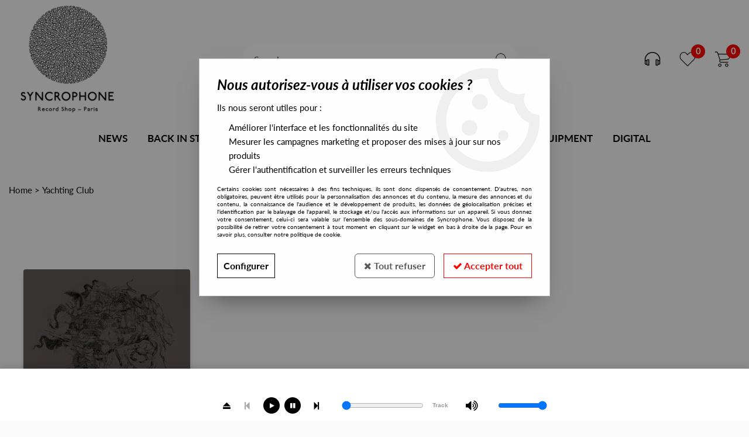

--- FILE ---
content_type: text/html; charset=iso-8859-1
request_url: https://www.syncrophone.fr/yachting-club-m60517.html
body_size: 14837
content:
<!doctype html><html itemscope="" itemtype="http://schema.org/WebPage" lang="en"><head>
	<title>Yachting Club</title><meta http-equiv="Content-Type" content="text/html; charset=iso-8859-1" /><meta name="description" lang="en" content="Yachting Club - Syncrophone" /><meta name="keywords" xml:lang="en" content="" />
<meta http-equiv="content-language" content="en" /><meta name="language" content="en" /><meta name="_globalsign-domain-verification" content="9iPaE3d4_APUn7H3IyyaDoSoKECa_LZDZA66fPiJOu" /><meta http-equiv="X-UA-Compatible" content="IE=edge" />	   <link rel="apple-touch-icon" sizes="57x57" href="/favicons/favicon.57x57.png?1572536230" >
	   <link rel="apple-touch-icon" sizes="60x60" href="/favicons/favicon.60x60.png?1572536230" >
	   <link rel="apple-touch-icon" sizes="72x72" href="/favicons/favicon.72x72.png?1572536230" >
	   <link rel="apple-touch-icon" sizes="76x76" href="/favicons/favicon.76x76.png?1572536230" >
	   <link rel="apple-touch-icon" sizes="114x114" href="/favicons/favicon.114x114.png?1572536230" >
	   <link rel="apple-touch-icon" sizes="120x120" href="/favicons/favicon.120x120.png?1572536230" >
	   <link rel="apple-touch-icon" sizes="144x144" href="/favicons/favicon.144x144.png?1572536230" >
	   <link rel="apple-touch-icon" sizes="152x152" href="/favicons/favicon.152x152.png?1572536230" >
	   <link rel="apple-touch-icon" sizes="180x180" href="/favicons/favicon.180x180.png?1572536230" >
	   <link rel="icon" sizes="16x16" href="/favicons/favicon.16x16.png?1572536230" >
	   <link rel="icon" sizes="24x24" href="/favicons/favicon.24x24.png?1572536230" >
	   <link rel="icon" sizes="32x32" href="/favicons/favicon.32x32.png?1572536230" >
	   <link rel="icon" sizes="96x96" href="/favicons/favicon.96x96.png?1572536230" >
	   <link rel="icon" sizes="192x192" href="/favicons/favicon.192x192.png?1572536230" >
	   <link rel="manifest" href="/favicons/manifest.json">
	   <meta name="msapplication-TileImage" content="/favicons/favicon.png?1572536230" />
	   <meta name="msapplication-config" content="/favicons/browserconfig.xml"/>
		<base href="https://www.syncrophone.fr/dhtml/" /><meta name="google-site-verification" content="QxGt3mRbB-cQ7Ruxd-uqoYM8WTh1Wm3S-n9M-sE-HC4" />	   <meta content="width=device-width, initial-scale=1, minimum-scale=1, maximum-scale=1, user-scalable=no" name="viewport">
			<meta name="format-detection" content="telephone=no">
	<link rel="canonical" href="https://www.syncrophone.fr/yachting-club-m60517.html" /><meta property="og:title" content="Yachting Club" /><meta property="og:description" content="Yachting Club - Syncrophone" /><meta property="og:type" content="website" /><meta property="og:url" content="https://www.syncrophone.fr/yachting-club-m60517.html" /><meta property="og:site_name" content="Syncrophone" /><script type="text/javascript">
var param=new Object;

		function trad(name)
		{
			if(typeof(window.tTrad)=="undefined") {
				window.tTrad = new Array();
			}
			
			if(typeof(window.tTrad[name])!="undefined")
			{
				return window.tTrad[name];
			}
			else
			{
				  $.ajax({
				    url: "/ajax/get_traduction.php",
				    data: { 'name': name,
				    'fromweb':'web'},
				    async: false,
				    success: function(data) {
						window.tTrad[name] = data;
				    }
				  });

				return window.tTrad[name];
			}
		}
	   function tradn(name, n)
		{
			var sText = "";
			$.ajax({
				url: "/ajax/get_traduction.php",
				data: { 'name': name,
				'fromweb':'web', 'n': n},
				async: false,
				success: function(data) {
					sText = data;
				}
			});

			return sText;
		}var tTrad=[]
tTrad["16_client_actionco_lecture"]="Lecture";
tTrad["general_mmin_1"]="Jan";
tTrad["general_mmin_10"]="Oct";
tTrad["general_mmin_11"]="Nov";
tTrad["general_mmin_12"]="Dec";
tTrad["general_mmin_2"]="Fev";
tTrad["general_mmin_3"]="Mar";
tTrad["general_mmin_4"]="Avr";
tTrad["general_mmin_5"]="Mai";
tTrad["general_mmin_6"]="Juin";
tTrad["general_mmin_7"]="Juil";
tTrad["general_mmin_8"]="Aou";
tTrad["general_mmin_9"]="Sep";
tTrad["dimanche"]="Sunday";
tTrad["lundi"]="Monday";
tTrad["mardi"]="Tuesday";
tTrad["mercredi"]="Wednesday";
tTrad["jeudi"]="Thursday";
tTrad["vendredi"]="Friday";
tTrad["samedi"]="Saturday";
tTrad["filtre_effacer"]="Delete";
tTrad["selectionner_une_taille"]="";
tTrad["cet_article_nest_pas_commandable"]="This article is <strong> currently not in stock </ strong>, thank you for your understanding";
tTrad["email_incorrect"]="Incorrect email";
tTrad["chargement_en_cours"]="Loading";
tTrad["reculer"]="Back";
tTrad["pause"]="Pause";
tTrad["stop"]="Stop";
tTrad["avancer"]="Advance";
tTrad["confirmation_du_numero_de_telephone"]="Confirmation of telephone number";
tTrad["le_siret_est_incorrect"]="SIRET is incorrect";
tTrad["le_siren_est_incorrect"]="SIREN is incorrect";
tTrad["dimanche_min"]="Su";
tTrad["jeudi_min"]="Th";
tTrad["lundi_min"]="Mo";
tTrad["mardi_min"]="Tu";
tTrad["mercredi_min"]="We";
tTrad["samedi_min"]="Sa";
tTrad["vendredi_min"]="Fr";
tTrad["pattern_general"]="Main";
tTrad["pattern_societe"]="Company";
tTrad["n_articles_sur"]="";
tTrad["retrait_en_magasin"]="Retrait magasin";
tTrad["e_reservation"]="E-réservation";

var url_theme="../themes/html/";
var param=new Object;
</script>
<link href="/themes/html_responsive/fonts/bebasneue_bold-webfont.ttf" as="font" type="font/ttf" crossorigin><link href="/themes/html_responsive/fonts/bebasneue_bold-webfont.svg" as="font" type="font/svg" crossorigin><link href="/themes/html_responsive/fonts/bebasneue_bold-webfont.eot" as="font" type="font/eot" crossorigin><link href="/themes/html_responsive/fonts/bebasneue_bold-webfont.woff2" as="font" type="font/woff2" crossorigin><link href="/themes/html_responsive/fonts/bebasneue_bold-webfont.woff" as="font" type="font/woff" crossorigin><link href="/themes/html_responsive/fonts/bebasneue_regular-webfont.ttf" as="font" type="font/ttf" crossorigin><link href="/themes/html_responsive/fonts/bebasneue_regular-webfont.eot" as="font" type="font/eot" crossorigin><link href="/themes/html_responsive/fonts/bebasneue_regular-webfont.svg" as="font" type="font/svg" crossorigin><link href="/themes/html_responsive/fonts/bebasneue_regular-webfont.woff2" as="font" type="font/woff2" crossorigin><link href="/themes/html_responsive/fonts/bebasneue_regular-webfont.woff" as="font" type="font/woff" crossorigin><link href="/themes/html_responsive/fonts/Lato-Bold.woff2" as="font" type="font/woff2" crossorigin><link href="/themes/html_responsive/fonts/Lato-Bold.eot" as="font" type="font/eot" crossorigin><link href="/themes/html_responsive/fonts/Lato-Bold.woff" as="font" type="font/woff" crossorigin><link href="/themes/html_responsive/fonts/Lato-Bold.ttf" as="font" type="font/ttf" crossorigin><link href="/themes/html_responsive/fonts/Lato-BoldItalic.woff2" as="font" type="font/woff2" crossorigin><link href="/themes/html_responsive/fonts/Lato-BoldItalic.woff" as="font" type="font/woff" crossorigin><link href="/themes/html_responsive/fonts/Lato-BoldItalic.eot" as="font" type="font/eot" crossorigin><link href="/themes/html_responsive/fonts/Lato-BoldItalic.ttf" as="font" type="font/ttf" crossorigin><link href="/themes/html_responsive/fonts/Lato-Italic.woff2" as="font" type="font/woff2" crossorigin><link href="/themes/html_responsive/fonts/Lato-Italic.eot" as="font" type="font/eot" crossorigin><link href="/themes/html_responsive/fonts/Lato-Italic.woff" as="font" type="font/woff" crossorigin><link href="/themes/html_responsive/fonts/Lato-Italic.ttf" as="font" type="font/ttf" crossorigin><link href="/themes/html_responsive/fonts/Lato-Regular.woff2" as="font" type="font/woff2" crossorigin><link href="/themes/html_responsive/fonts/Lato-Regular.woff" as="font" type="font/woff" crossorigin><link href="/themes/html_responsive/fonts/Lato-Regular.eot" as="font" type="font/eot" crossorigin><link href="/themes/html_responsive/fonts/Lato-Regular.ttf" as="font" type="font/ttf" crossorigin><link href="/themes/html_responsive/fonts/muli-bold-webfont.ttf" as="font" type="font/ttf" crossorigin><link href="/themes/html_responsive/fonts/muli-bold-webfont.svg" as="font" type="font/svg" crossorigin><link href="/themes/html_responsive/fonts/muli-bold-webfont.eot" as="font" type="font/eot" crossorigin><link href="/themes/html_responsive/fonts/muli-bold-webfont.woff2" as="font" type="font/woff2" crossorigin><link href="/themes/html_responsive/fonts/muli-bold-webfont.woff" as="font" type="font/woff" crossorigin><link href="/themes/html_responsive/fonts/muli-webfont.ttf" as="font" type="font/ttf" crossorigin><link href="/themes/html_responsive/fonts/muli-webfont.svg" as="font" type="font/svg" crossorigin><link href="/themes/html_responsive/fonts/muli-webfont.woff2" as="font" type="font/woff2" crossorigin><link href="/themes/html_responsive/fonts/muli-webfont.eot" as="font" type="font/eot" crossorigin><link href="/themes/html_responsive/fonts/muli-webfont.woff" as="font" type="font/woff" crossorigin><link href="/themes/html_responsive/fonts/OpenSans-Bold-webfont.ttf" as="font" type="font/ttf" crossorigin><link href="/themes/html_responsive/fonts/OpenSans-Bold-webfont.svg" as="font" type="font/svg" crossorigin><link href="/themes/html_responsive/fonts/OpenSans-Bold-webfont.eot" as="font" type="font/eot" crossorigin><link href="/themes/html_responsive/fonts/OpenSans-Bold-webfont.woff" as="font" type="font/woff" crossorigin><link href="/themes/html_responsive/fonts/OpenSans-CondBold-webfont.eot" as="font" type="font/eot" crossorigin><link href="/themes/html_responsive/fonts/OpenSans-CondBold-webfont.woff" as="font" type="font/woff" crossorigin><link href="/themes/html_responsive/fonts/OpenSans-CondBold-webfont.svg" as="font" type="font/svg" crossorigin><link href="/themes/html_responsive/fonts/OpenSans-CondBold-webfont.ttf" as="font" type="font/ttf" crossorigin><link href="/themes/html_responsive/fonts/OpenSans-CondLight-webfont.eot" as="font" type="font/eot" crossorigin><link href="/themes/html_responsive/fonts/OpenSans-CondLight-webfont.ttf" as="font" type="font/ttf" crossorigin><link href="/themes/html_responsive/fonts/OpenSans-CondLight-webfont.woff" as="font" type="font/woff" crossorigin><link href="/themes/html_responsive/fonts/OpenSans-CondLight-webfont.svg" as="font" type="font/svg" crossorigin><link href="/themes/html_responsive/fonts/OpenSans-Regular-webfont.ttf" as="font" type="font/ttf" crossorigin><link href="/themes/html_responsive/fonts/OpenSans-Regular-webfont.svg" as="font" type="font/svg" crossorigin><link href="/themes/html_responsive/fonts/OpenSans-Regular-webfont.eot" as="font" type="font/eot" crossorigin><link href="/themes/html_responsive/fonts/OpenSans-Regular-webfont.woff" as="font" type="font/woff" crossorigin><link href="/themes/html_responsive/fonts/Roboto-Bold-webfont.eot" as="font" type="font/eot" crossorigin><link href="/themes/html_responsive/fonts/Roboto-Bold-webfont.woff" as="font" type="font/woff" crossorigin><link href="/themes/html_responsive/fonts/Roboto-Bold-webfont.svg" as="font" type="font/svg" crossorigin><link href="/themes/html_responsive/fonts/Roboto-Bold-webfont.ttf" as="font" type="font/ttf" crossorigin><link href="/themes/html_responsive/fonts/Roboto-Regular-webfont.ttf" as="font" type="font/ttf" crossorigin><link href="/themes/html_responsive/fonts/Roboto-Regular-webfont.svg" as="font" type="font/svg" crossorigin><link href="/themes/html_responsive/fonts/Roboto-Regular-webfont.woff" as="font" type="font/woff" crossorigin><link href="/themes/html_responsive/fonts/Roboto-Regular-webfont.eot" as="font" type="font/eot" crossorigin><link href="/themes/html_responsive/fonts/sourcesanspro-bold-webfont.eot" as="font" type="font/eot" crossorigin><link href="/themes/html_responsive/fonts/sourcesanspro-bold-webfont.woff" as="font" type="font/woff" crossorigin><link href="/themes/html_responsive/fonts/sourcesanspro-bold-webfont.ttf" as="font" type="font/ttf" crossorigin><link href="/themes/html_responsive/fonts/sourcesanspro-bold-webfont.svg" as="font" type="font/svg" crossorigin><link href="/themes/html_responsive/fonts/sourcesanspro-bold-webfont.woff2" as="font" type="font/woff2" crossorigin><link  href="https://www.syncrophone.fr/themes/html/css/web.all.css?t=1766997033&p=admin_o8&r=1" rel="stylesheet" type="text/css" />
<link  href="https://www.syncrophone.fr/themes/html_responsive/modeles/57/css/custom.all.css?t=1769504997&p=admin_o8&r=1" rel="stylesheet" type="text/css" />
<link  href="https://www.syncrophone.fr/themes/html/css/spe.all.css?t=1568012240&p=admin_o8&r=1" rel="stylesheet" type="text/css" />
<link  href="https://www.syncrophone.fr/themes/html/css/lib.all.css?t=1557825622&p=admin_o8&r=1" rel="stylesheet" type="text/css" />
<script src="../javascript/jquery-1.8.3.min+lazyload.js?t=1579795333" type="text/javascript"></script>			<style class="editor-css">
				.row:not(.expanded), .row:not(.expanded) .row:not(.expanded)
				{
					max-width:1300px !important;
				}
			</style>
			<script type="text/javascript">
		function del(){
			var texte = "Are you sure you want to cancel?";
			return confirm(texte);
		}
    </script>
    	    <script type="text/javascript">
		// Redefine console.log()
		// {{{ COR : [TK15955]
		window.console.log = function (text) {};
		window.console.info = function (text) {};
		window.console.warn = function (text) {};
		window.console.error = function (text) {};
		window.dump=function(obj){};
		window.msg=function(obj){};
		// COR }}}
    </script>
    

	<script>
		/**
		* Envoi les informations dans le dataLayer avec le bon format (structure de données).
		*/
		function gtag()
		{
			// {{{ COR : [TK15976]
			window.dataLayer = window.dataLayer || [];
			if (window.dataLayer.length > 0)
			{
			window.dataLayer.push(arguments);
			}
			// COR }}}
		}

		/**
		* Mettre à jour le dataLayer avec les informations de consentement de l'utilisateur.
		*
		* @param object oConsent : Les consentements / cookies acceptés ou refusés.
		* @param string sMode : Mode initialisation (default) ou mise à jour (update).
		*/
		function sendGtmConsent(oConsent = {}, sMode = 'default')
		{
			gtag('consent', sMode, {
				// Cookies publicitaires
				'ad_storage'				: oConsent.ad_storage,
				// {{{ COR : [TK15999]
				// Cookies publicitaires (Google)
				'ad_user_data'				: oConsent.ad_user_data,
				// Cookies publicitaires (Personnalisées)
				'ad_personalization'		: oConsent.ad_personalization,
				// COR }}}
				// Cookies statistiques
				'analytics_storage'			: oConsent.analytics_storage,
				// Cookies techniques
				'functionality_storage'		: oConsent.functionality_storage,
				// Cookies de personnalisation
				'personalization_storage'	: oConsent.personalization_storage,
				// Cookies de sécurité
				'security_storage'			: oConsent.security_storage
			});
		}
	</script>
		<script>
		var iGtmAddEventGa4 = 0;
		var iVersionDataLayerGa4 = 1;
	</script>
	</head>
<body 
class="html_responsive modele_57
page_60517 
home 
os_mac nav_chrome rev_131
non_identifie
langue_1" 
data-responsive="1"
>
<div
class="off-canvas mobile_menu position-left  is-closed"
id="offCanvas" data-off-canvas data-transition="overlap"
data-content-scroll="true"
data-content-overlay="false"	>
<div class="row mobile_menu_header expanded align-middle">
<div class="column text-center">
<span class="mobile_menu_title" data-close data-default="Syncrophone">
Syncrophone
</span>
</div>
<div class="column mobile_menu_close shrink align-right text-right">
<span aria-hidden="true" data-close>
<i class="pop-close"></i>
</span>
</div>
</div>
<div class="row mobile_menu_content expanded">
<div class="column no-padding">
<ul class="menu vertical icons icon-left jq-drilldown drilldown">
<li class="mobile_menu_principal jq-drilldown-item
has-no-icon"
>
<a
class="d-block boutonHautLien jq-drilldown-link"
href="https://www.syncrophone.fr/news/"
>
<span>News</span>
</a>
</li>
<li class="mobile_menu_principal jq-drilldown-item
has-no-icon"
>
<a
class="d-block boutonHautLien jq-drilldown-link"
href="https://www.syncrophone.fr/back-in-stock/"
>
<span>Back in stock</span>
</a>
</li>
<li class="mobile_menu_principal jq-drilldown-item
has-no-icon"
>
<a
class="d-block boutonHautLien jq-drilldown-link"
href="https://www.syncrophone.fr/all-stock/"
>
<span>All Stock</span>
</a>
</li>
<li class="mobile_menu_principal jq-drilldown-item
has-no-icon"
>
<a
class="d-block boutonHautLien jq-drilldown-link"
href="https://www.syncrophone.fr/exclusives/"
>
<span>Exclusives</span>
</a>
</li>
<li class="mobile_menu_principal jq-drilldown-item
has-no-icon"
>
<a
class="d-block boutonHautLien jq-drilldown-link"
href="https://www.syncrophone.fr/presales-exclusives/"
>
<span>Presales Exclusives</span>
</a>
</li>
<li class="mobile_menu_principal jq-drilldown-item
has-no-icon"
>
<a
class="d-block boutonHautLien jq-drilldown-link"
href="https://www.syncrophone.fr/dj-equipment/"
>
<span>DJ Equipment</span>
</a>
</li>
<li class="mobile_menu_principal jq-drilldown-item
is-drilldown-submenu-parent	has-no-icon"
>
<a
class="d-block boutonHautLien jq-drilldown-link"
>
<span>Digital</span>
</a>
<ul class="nested menu vertical jq-drilldown-menu submenu is-drilldown-submenu invisible drilldown-submenu-cover-previous">
<li class="column no-padding">
<a href="https://phonogramme.bandcamp.com/">
Phonogramme
</a>
</li>
<li class="column no-padding">
<a href="https://syncrophone.bandcamp.com/">
Syncrophone
</a>
</li>
</ul>
</li>
<li class="mobile_menu_separator"></li>
<li class="mobile_menu_compte jq-drilldown-item is-drilldown-submenu-parent">
<a class="mobile_menu_compte_login d-block boutonHautLien" href="acces.php">
<span class="menu-picto"><i class="fa fa-user"></i></span>
<span>Account</span>
</a>
</li>
<li class="mobile_menu_favoris">
<a class="d-block boutonHautLien" href="mes_favoris2.php">
<span class="menu-picto"><i class="fa fa-heart"></i></span>
<span>
Favorites
(<span data-favoris-count>0</span>)
</span>
</a>
</li>
</ul>
</div>
</div>
<div class="row mobile_menu_social">
<div class="column small-12 no-padding">
<span class="menu-picto"><i class="fa fa-share-alt"></i></span>
<span>Follow us</span>
</div>
<div class="column small-12">
<div class="widget-social-mobile row">
<div class="widget-social-icon column shrink no-padding">
<a class="widget-social-facebook" target="_blank" title="Facebook" rel="nofollow"
href="https://www.facebook.com/syncrophonedistribution">
</a>
</div>
<div class="widget-social-icon column shrink no-padding">
<a class="widget-social-youtube" target="_blank" title="Youtube" rel="nofollow"
href="https://www.youtube.com/channel/UCu4SBff52KzKSMjf90WbrRQ"></a>
</div>
<div class="widget-social-icon column shrink no-padding">
<a class="widget-social-instagram" target="_blank" title="Instagram" rel="nofollow"
href="https://www.instagram.com/syncrophone.fr/"></a>
</div>
</div>
</div>
</div>
</div>
<div class="off-canvas-content" data-off-canvas-content>
<script type="text/javascript">
//Traitement asynchrone de google plus
(function() {
var po = document.createElement('script'); po.type = 'text/javascript'; po.async = true;
po.src = 'https://apis.google.com/js/plusone.js';
var s = document.getElementsByTagName('script')[0]; s.parentNode.insertBefore(po, s);
})();
</script>
<script>
//Traitement asynchrone de twitter
(function() {
var ga = document.createElement('script');
ga.type = 'text/javascript';
ga.async = true;
ga.src = 'http://platform.twitter.com/widgets.js';
if (window.location.protocol == "https:")
ga.src = 'https://platform.twitter.com/widgets.js';
var s = document.getElementsByTagName('script')[0]; s.parentNode.insertBefore(ga, s);
})();
</script>
<script>
//Traitement asynchrone de facebook
(function() {
var ga = document.createElement('script');
ga.type = 'text/javascript';
ga.async = true;
ga.src = 'http://connect.facebook.net/en_US/all.js#xfbml=1';
if (window.location.protocol == "https:")
ga.src = 'https://connect.facebook.net/en_US/all.js#xfbml=1';
var s = document.getElementsByTagName('script')[0]; s.parentNode.insertBefore(ga, s);
})();
</script>
<div id="curseur" class="infobulle"></div>
<div id="cont-popup-ap">
<div id="popup-ap">
<div id="border-trans"></div>
<div id="ap-cont"></div>
</div>
</div>
<div class="jq_div_aff_cookies_disclaimer">
<div class="reveal  modal-container " id="cookieDisclaimerPopup" data-reveal
data-close-on-click="" data-overlay="1" data-close-on-esc=""
data-animation-in="fade-in fast"	data-animation-out="fade-out fast"	>
<div class="modal-title">
<div class="row  no-margin no-padding align-top">
<div class="column modal-title-text">
</div>
</div>
</div>
<div class="modal-content margin-top-15">
<a id="ouvrirPopup"></a>
<div id="wookiesDisclaimer">
<!--AFFICHAGE GENERAL-->
<div class="row collapse align-center" id="divCookiesGeneral">
<div class="column small-12 titrePopup"><h3>Nous autorisez-vous à utiliser vos cookies ?</h3></div>
<div class="column small-12 texteIntro">
<p>Ils nous seront utiles pour :</p>
<ul>
<li>Am&eacute;liorer l'interface et les fonctionnalit&eacute;s du site</li>
<li>Mesurer les campagnes marketing et proposer des mises &agrave; jour sur nos produits</li>
<li>G&eacute;rer l'authentification et surveiller les erreurs techniques</li>
</ul>
</div>
<div class="column small-12 texteMentionsLegales">
<p>Certains cookies sont n&eacute;cessaires &agrave; des fins techniques, ils sont donc dispens&eacute;s de consentement. D'autres, non obligatoires, peuvent &ecirc;tre utilis&eacute;s pour la personnalisation des annonces et du contenu, la mesure des annonces et du contenu, la connaissance de l'audience et le d&eacute;veloppement de produits, les donn&eacute;es de g&eacute;olocalisation pr&eacute;cises et l'identification par le balayage de l'appareil, le stockage et/ou l'acc&egrave;s aux informations sur un appareil. Si vous donnez votre consentement, celui-ci sera valable sur l&rsquo;ensemble des sous-domaines de Syncrophone. Vous disposez de la possibilit&eacute; de retirer votre consentement &agrave; tout moment en cliquant sur le widget en bas &agrave; droite de la page. Pour en savoir plus, consulter notre politique de cookie.</p>
</div>
<div class="column small-12">
<div class="row collapse align-justify">
<div class="column small-12 medium-shrink">
<a class="btn configBouton full-width" id="cmp_configurer">Configurer</a>
</div>
<div class="column small-12 medium-expand">
<div class="row align-justify medium-align-right">
<div class="column shrink small-only-no-padding">
<a class="btn-secondary AcceptAllBouton" href="javascript:;" onclick="userCookieChoice('0')"><i class="fa fa-times"></i> Tout refuser</a>
</div>	
<div class="column shrink text-right no-padding">	
<a class="btn-primary full-width AcceptAllBouton" href="javascript:;" onclick="userCookieChoice('1');"><i class="fa fa-check"></i> Accepter tout</a>
</div>
</div>
</div>
</div>
</div>
</div>
<!--AFFICHAGE CONFIGURATION-->
<div id="divCookiesConfig" style="display: none">
<div class="row collapse divCookiesConfigHeader">
<div class="column small-12 text-left retourBouton">	
<a id="retourDivCookiesGeneral"><i class="fa fa-angle-left"></i> <u>Retour</u></a>
</div>
<div class="column small-12 titrePopup"><h3>Détails des cookies présents sur le site</h3></div>
<!--BOUTONS-->
<div class="column small-12">
<div class="row align-justify medium-align-left">
<div class="column shrink no-padding">
<a class="btn-secondary RefuseAllBouton" id="cmp_refuse_all"><i class="fa fa-times"></i> Tout refuser</a>
</div>
<div class="column shrink small-only-no-padding">
<a class="btn-primary AcceptAllBouton" id="cmp_accept_all"><i class="fa fa-check"></i> Accepter tout</a>
</div>
</div>
</div>
</div>
<div class="row collapse small-12 divCookiesConfigContent">
<!--REGLER LA HAUTEUR POUR AVOIR 3 TYPES DE COOKIES AFFICHES-->
<div class="column small-12">
<div class="listeTypeCookies row collapse" id="listeTypeCookies">
<!--COOKIES NECESSAIRES-->
<div class="column small-12 listeTypeCookiesBloc">
<div class="row collapse align-top align-justify">
<div class="column shrink">
<label for="cookies_tech" class="cmpTitre">
Nécessaires
</label>
</div>
<div class="column shrink">
<label class="checkboxSwitch">
<input type="checkbox" class="no-margin cmpBouton" id="cookies_tech" checked disabled />
<span></span>
</label>
</div>
</div>
<p class="cmpDetails">Les cookies nécessaires sont utiles au bon fonctionnement du site. Ils permettent de réaliser des fonctions de base comme la navigation de page et l'accès aux zones sécurisées du site web. Le site web ne peut pas fonctionner correctement sans ces cookies.</p>
</div>
<!--COOKIES PERSONNALISATION-->
<div class="column small-12 listeTypeCookiesBloc">
<div class="row collapse align-top align-justify">
<div class="column shrink">
<label for="cookies_perso" class="cmpTitre">
Personnalisation
</label>
</div>
<div class="column shrink">
<label class="checkboxSwitch">
<input type="checkbox" class="no-margin cmpBouton" id="cookies_perso" onchange="userCookieTypeChoice('cookies_perso');"
onclick="userCookieTypeChoice('cookies_perso');"  />
<span></span>
</label>
</div>
</div>
<p class="cmpDetails">Les cookies de personnalisation permettent à un site web de retenir des informations qui modifient la manière dont le site se comporte ou s’affiche, comme votre langue préférée ou la région dans laquelle vous vous situez.</p>
</div>
<!--COOKIES STATISTIQUES-->
<div class="column small-12 listeTypeCookiesBloc">
<div class="row collapse align-top align-justify">
<div class="column shrink">
<label for="cookies_stat" class="cmpTitre">
Statistiques
</label>
</div>
<div class="column shrink">
<label class="checkboxSwitch">
<input type="checkbox" class="no-margin cmpBouton" id="cookies_stat" onchange="userCookieTypeChoice('cookies_stat');"
onclick="userCookieTypeChoice('cookies_stat');"  />
<span></span>
</label>
</div>
</div>
<p class="cmpDetails">Les cookies marketing aident les propriétaires du site web, par la collecte et la communication d'informations de manière anonyme, à comprendre comment les visiteurs interagissent avec les sites web.</p>
</div>
<!--COOKIES PUBLICITAIRES-->
<div class="column small-12 listeTypeCookiesBloc">
<div class="row collapse align-top align-justify">
<div class="column shrink">
<label for="cookies_pub" class="cmpTitre">
Marketing
</label>
</div>
<div class="column shrink">
<label class="checkboxSwitch">
<input type="checkbox" class="no-margin cmpBouton" id="cookies_pub" onchange="userCookieTypeChoice('cookies_pub');"
onclick="userCookieTypeChoice('cookies_pub');"  />
<span></span>
</label>
</div>
</div>
<p class="cmpDetails">Les cookies statistiques permettent le suivi des visiteurs sur le site. Ils ont pour but de vous proposer un ciblage publicitaire plus pertinent et donc plus intéressant pour les éditeurs et les annonceurs.</p>
</div>
<!--COOKIES AUTRES-->
<div class="column small-12 listeTypeCookiesBloc">
<div class="row collapse align-top align-justify">
<div class="column shrink">
<label for="cookies_secu" class="cmpTitre">
Autres
</label>
</div>
<div class="column shrink">
<label class="checkboxSwitch">
<input type="checkbox" class="no-margin cmpBouton" id="cookies_secu" onchange="userCookieTypeChoice('cookies_secu');"
onclick="userCookieTypeChoice('cookies_secu');"  />
<span></span>
</label>
</div>
</div>
<p class="cmpDetails">Ce sont les cookies qui n'entrent  dans aucune des catégories ci-dessus ou qui n'ont pas encore été classés.</p>
</div>
</div>
</div>
</div> 
<div class="row collapse small-12 divCookiesConfigFooter">
<!--CONFIRMER SELECTION-->
<div class="column small-12">
<div class="row collapse align-right">
<div class="column small-12 large-shrink">
<a class="btn-primary AcceptAllBouton full-width" href="javascript:;" onclick="userCookieChoice('2');">
<i class="fa fa-check" aria-hidden="true"></i> Confirmer la sélection
</a>
</div>
</div>
</div>
</div>
</div>
</div>	
</div>
</div>
<script>
$(document).ready(function()
{
$('').on('click', function(){
$('#cookieDisclaimerPopup').foundation('open');
});
if (typeof bindLazyLoading == 'function')
{
$('#cookieDisclaimerPopup').on('open.zf.reveal', function()
{
bindLazyLoading($(this)[0].querySelectorAll('img[loading="lazy"]'));
});
}
});
</script>
</div>
<div class="reveal large modal-container " id="modalSearchAutocomplete" data-reveal
data-close-on-click="1" data-overlay="1" data-close-on-esc=""
data-animation-in="fade-in fast"	data-animation-out="fade-out fast"	>
<div class="modal-title">
<div class="row  no-margin no-padding align-top">
<div class="column modal-title-text">
Search ...
</div>
<div class="column shrink align-right text-right no-padding">
<button class="position-relative" data-close aria-label="Close modal" type="button">
<span aria-hidden="true">
<i class="pop-close">&nbsp;</i>
</span>
</button>
</div>
</div>
</div>
<div class="modal-content margin-top-15">
<div class="row align-middle align-center">
<div class="column small-12 margin-bottom-15 medium-expand Head_recherche_container">
<form action="dhtml/resultat_recherche.php" method="get" name="form_recherche_autocomplete" class="row collapse expanded align-middle Head_recherche">
<div class="column small-12">
<div class="input-group no-margin">
<input name="keywords" autocomplete="off" type="text" class="recherche_deluxe_input no-margin input-text-search" value="" maxlength="255" />
<div class="input-group-button">
<input name="ok" type="submit" value="&nbsp;" class="button Head_rechBouton" />
<i class="fa fa-spinner fa-spin hide"></i>
</div>
</div>
</div>
</form>
</div>
</div>
<div class="row search_deluxe_bloc">
<div class="column no-result hide">
<span>No match found</span>
</div>
<div class="column search_deluxe">
<div class="row search_deluxe_content">
<div class="column small-12 medium-8 resultat">
<div class="row no-margin no-padding resultat_article margin-right-10">
<div class="column small-12 padded-columns">
<div class="row align-middle">
<div class="column small-12 no-padding small-text-left large-collapse medium-expand titre">
Matching products
</div>
<div class="column small-12 medium-shrink small-text-left medium-text-right title-nb-product no-padding">
<a class="jq-search-more" href=""> <span class="nb_product"></span>  <i class="fa fa-angle-right"></i></a>
</div>
</div>
</div>
<div class="column small-12 padded-columns">
<div class="row align-middle liste_article"></div>
</div>
</div>
<div class="row resultat_categorie no-margin no-padding">
<div class="column small-12 padded-columns">
<div class="row align-middle">
<div class="column small-12 titre no-padding">
Catégories
</div>
</div>
</div>
<div class="column small-12 padded-columns">
<ul class="liste_categorie"></ul>
</div>
</div>
</div>
<div class="column small-12 medium-4 suggestion_historique">
<div class="row suggests no-margin">
<div class="column small-12 padded-columns">
<div class="row align-middle">
<div class="column small-12 no-padding small-text-left large-collapse medium-expand titre">
</div>
</div>
</div>
<div class="column small-12 padded-columns">
<div class="row list_suggests"></div>
</div>
</div>
<div class="row historique no-margin">
<div class="column small-12 padded-columns">
<div class="row align-middle">
<div class="column small-12 no-padding small-text-left large-collapse medium-expand titre">
</div>
</div>
</div>
<div class="column small-12 padded-columns">
<div class="row list_history"></div>
</div>
</div>
</div>
</div>
</div>
</div>
</div>
</div>
<script>
$(document).ready(function()
{
if (typeof bindLazyLoading == 'function')
{
$('#modalSearchAutocomplete').on('open.zf.reveal', function()
{
bindLazyLoading($(this)[0].querySelectorAll('img[loading="lazy"]'));
});
}
});
</script>
<div id='boite_message_boite' style='display:none; z-index:2000000000; width:300px; '> </div>
<div id='boite_message_fond' style='position:absolute;display:block; z-index:1000000000; top:0px;left:0px;width:0px;height:0px; background-color:#ffffff;filter :alpha(opacity=0);opacity:0;'>
<input type="hidden" id="id_menu_en_cours" value="60517" />
</div>
<div class="fond-page" name="top">
<div id="preHeader" class="no-margin">
<div class="preHeader_contenu">
</div>
</div>
<header id="header-head-fond" class="Head_fond">
<div data-sticky-container class="hide-for-large">
<div id="small-header" class="row align-middle"
data-sticky data-options="marginTop:0;" data-top-anchor="header-head-fond" 
data-sticky-on="small"
>
<div class="column small-12">
<div class="row collapse expanded align-middle">
<div class="column shrink colonne-small-menu">
<button type="button" data-toggle="offCanvas" style="cursor: pointer">
<i class="fa fa-bars fa-2x"></i>
</button>
</div>
<div class="column colonne-small-logo">
<a href="https://www.syncrophone.fr/" id="id_accueil">
<img class="head_small_logo" src="/themes/html_responsive/modeles/57/img/logo/logo_mobile_1.png" alt="https://www.syncrophone.fr/" title="https://www.syncrophone.fr/"/>
</a>
</div>
<div class="column shrink colonne-small-recherche">
<div class="head_item">
<a href="#">
<div class="head_item_picto d-block button-search">
<img data-lazy="/themes/html_responsive/modeles/57/img/public/btn-recherche.png" loading="lazy" onload="bindLazyLoading(this);" />
</div>
</a>
</div>
</div>
<div class="column shrink colonne-small-panier">
<div class="Head_panier head_item">
<div id="refresh_panier_header_mobile" class="d-block" data-cart-count>
<a href="panier.php">
<div class="head_item_badge highlight" data-cart-count>
0
</div>
<span class="d-block head_item_picto Head_panier_new">
<img data-lazy="/themes/html_responsive/modeles/57/img/public/picto-panier.png" loading="lazy" onload="bindLazyLoading(this);" />
</span>
<span class="d-block head_item_title show-for-large">
Cart
</span>
</a>
</div>
</div>
</div>
</div>
</div>
</div>
</div>
<div data-sticky-container class="show-for-large Head row expanded 
no-phrase	 no-liens	"
id="large-header">
<div class="column small-12 no-padding" 
data-sticky	data-margin-top="0" data-top-anchor="start-sticky-menu"
data-sticky-on="large"
>
<div class="row collapse">
<div class="Head_topFond column small-12">
<div class="Head_top row align-justify">
<div class="Head_divers column  text-right">
<div class="Head_liens row expanded align-right align-middle">
<div class="column shrink text-right Head_liens-partage">
<div class="widget-share row align-middle">
<div class="column small-6 medium-shrink no-padding"><span class="lienHaut"></span></div>
<div class="picto-partage-conteneur column shrink no-padding">
<a class="picto-partage PictoActionNew"></a>
<div class="row pictos-partage no-margin">
<a
class="pictos-partage-facebook"
target="_blank"
title="Share on Facebook"
href="https://www.facebook.com/sharer.php?u=www.syncrophone.fr/yachting-club-m60517.html?sns=fb&t=Produits de la marque Yachting Club"
rel="nofollow"
onclick="javascript:window.open(this.href, '', 'menubar=no,toolbar=no,resizable=yes,scrollbars=yes,height=500,width=700');return false;">
</a>
<a
class="pictos-partage-twitter"
target="_blank"
title="Share on Twitter"
href="https://twitter.com/intent/tweet/?url=www.syncrophone.fr/yachting-club-m60517.html?sns=tt&text=Produits de la marque Yachting Club">
</a>
<a
class="pictos-partage-pinterest"
target="_blank"
title="Share on Pinterest"
href="https://pinterest.com/pin/create/button/?url=www.syncrophone.fr/yachting-club-m60517.html?sns=pt&media=">
</a>
<a
rel="envois-ami"	class="pictos-partage-email"
target="_blank"
title="Send to a friend"
href="mailto:?subject=&body=Produits de la marque Yachting Club%0A%0Awww.syncrophone.fr/yachting-club-m60517.html?sns=em"
>
</a>
<div class="clear"></div>
</div>
</div>
</div>
</div>
</div>
</div>
</div>
</div>
<div
class="Head_bandeauMenu column small-12"
>
<div class="Head_bandeauFond" id="start-sticky-menu">
<div class="row align-middle">
<div class="column shrink colonne-large-logo">
<div class="Head_logo d-flex align-center-middle">
<a href=" https://www.syncrophone.fr/" id="id_accueil">
<img class="head_large_logo" data-lazy="/themes/html_responsive/modeles/57/img/logo/logo_header_1.png" alt="https://www.syncrophone.fr/" title="https://www.syncrophone.fr/" loading="lazy" onload="bindLazyLoading(this)"/>
</a>
</div>
</div>
<div class="column colonne-large-recherche">
<div class="row expanded align-center align-middle collapse position-relative">
<div class="column small-7 Head_recherche_container text-right">
<div class="Head_recherche" id="head-recherche">
<form class="row collapse expanded align-middle" action="https://www.syncrophone.fr/dhtml/resultat_recherche.php" method="get" name="form_recherche">
<div class="column small-12">
<div class="input-group no-margin button-search">
<input
name="keywords"
type="text"
maxlength="255"
placeholder="Search ..."
value=""
id="keywords_searchbar"
class="input-group-field input-text-search column no-margin"
autocomplete="keywords_searchbar"
>
<div class="input-group-button">
<button type="submit" class="button Head_rechBouton" value=""></button>
</div>
</div>
</div>
<div id="search-autocomplete" class="column small-12">
</div>
</form>
</div>
</div>
</div>
</div>
<div class="column head_item_container shrink colonne-large-pictos">
<div class="row expanded collapse align-right">
<div class="Head_compte head_item column shrink" id="picto-compte-header"
data-hover="/themes/html_responsive/modeles/57/img/public/picto-compte_hover.png" data-hover-item=".Head_comptePicto_new img">
<a href="acces.php">
<span class="d-block head_item_picto Head_comptePicto_new">
<img data-lazy="/themes/html_responsive/modeles/57/img/public/picto-compte.png" loading="lazy" onload="bindLazyLoading(this);"/>
</span>
<span class="d-block head_item_title">
Account
</span>
</a>
<div class="head_item_block">
<div class="row collapse">
<div class="head_item_block_title column">Login</div>
</div>
<form class="row collapse" action="/dhtml/acces.php" method="post" name="form_compte" style="min-width: 300px">
<div class="column small-12">
<input class="" name="acces_mail" type="text" id="acces_mail" placeholder="Your ID" />
</div>
<div class="column small-12">
<input class="" name="acces_password" type="password" id="acces_password" placeholder="Password">
</div>
<p>
<div class="column small-12">
<div class="row align-middle collapse">
<div class="column text-center">
<input type="submit" class="hide">
<span class="bouton5">
<a href="javascript:document.form_compte.submit();">
Connection
</a>
</span>
</div>
</div>
</div>
</form>
<div class="row collapse align-justify margin-top-10">
<div class="column small-6">
<i class="fa fa-angle-right"></i> <a class="a-link-connexion" href="https://www.syncrophone.fr/dhtml/mdp_oublie.php" id="id_oubli_password">Forgot Password? ?</a>
</div>
<div class="column small-6">
<i class="fa fa-angle-right"></i> <a id="id_creer_compte" class="a-link-connexion" href="dhtml/compte.php">Create an account</a>
<i class="fa fa-angle-right"></i> <a id="id_creer_compte_pro" class="a-link-connexion" href="https://www.syncrophone.fr/pro-account-creation.html">Create a pro account</a>
</div>
</div>
</div>
</div>
<div class="Head_favoris head_item column shrink" id="picto-favoris-header" onClick="window.location.href='mes_favoris2.php'"
data-hover="/themes/html_responsive/modeles/57/img/public/picto-favoris_hover.png" data-hover-item=".Head_favoris img">
<div class="head_item_badge highlight" data-favoris-count>
0
</div>
<span class="d-block head_item_picto">
<img data-lazy="/themes/html_responsive/modeles/57/img/public/picto-favoris.png" loading="lazy" onload="bindLazyLoading(this);"/>
</span>
<div class="head_item_title">
Favorites
</div>
</div>
<div class="Head_panier head_item column shrink no-hover" id="cont-panier-header" 
data-hover="/themes/html_responsive/modeles/57/img/public/picto-panier_hover.png" data-hover-item=".Head_panier_new img">
<div id="refresh_panier_header">
<a href="panier.php">
<div class="head_item_badge highlight" data-cart-count>
0
</div>
<span class="d-block head_item_picto Head_panier_new">
<img data-lazy="/themes/html_responsive/modeles/57/img/public/picto-panier.png" loading="lazy" onload="bindLazyLoading(this);" />
</span>
<span class="d-block head_item_title show-for-large">
Cart
</span>
</a>
</div>
<div class="head_item_block">
<div id="contenu-panier-header">
</div>
</div>
</div>
</div>
<script>
$(document).ready(function()
{
/* {{{ COR : [TK14058] */
$('.Head_comptePicto_new').on('click', function(event)
/* COR }}} */
{
/* {{{ COR : [TK13288] */
if (is_touch_device() && !isMobile())
/* COR }}} */
{
if ($(this).data('already-click'))
{
if (typeof event.startPropagation === 'function')
event.startPropagation();
}
else
{
$(this).data('already-click', 1);
event.preventDefault();
event.stopPropagation();
}
}
});
/* {{{ COR : [TK14058] */
$('.Head_panier_new').on('click', function(event)
/* COR }}} */
{
/* {{{ COR : [TK13288] */
if (is_touch_device() && !isMobile())
/* COR }}} */
{
if ($(this).data('already-click'))
{
if (typeof event.startPropagation === 'function')
event.startPropagation();
}
else
{
$(this).data('already-click', 1);
event.preventDefault();
event.stopPropagation();
}
}
});
});
</script>
</div>
</div>
</div>
<div class="Head_menu">
<div class="row">
<div class="column no-padding">
<div class="
menu_responsive
menu_type_liste
">
<ul class="menu menu-haut ">
<style>
ul.menu > li.menu-item-65746 > a.boutonHautLien
{
}
ul.menu > li.menu-item-65746:hover > a.boutonHautLien
{
}
</style>
<li
data-delay="0"
data-toggle="submenu-65746"
class="
jq-menu-link
menu-item-65746
jq-has-link
"
>
<a class="d-block boutonHautLien"
href="https://www.syncrophone.fr/news/"
>
News
</a>
</li>
<li class="sep-menu"></li>
<style>
ul.menu > li.menu-item-65747 > a.boutonHautLien
{
}
ul.menu > li.menu-item-65747:hover > a.boutonHautLien
{
}
</style>
<li
data-delay="0"
data-toggle="submenu-65747"
class="
jq-menu-link
menu-item-65747
jq-has-link
"
>
<a class="d-block boutonHautLien"
href="https://www.syncrophone.fr/back-in-stock/"
>
Back in stock
</a>
</li>
<li class="sep-menu"></li>
<style>
ul.menu > li.menu-item-65749 > a.boutonHautLien
{
}
ul.menu > li.menu-item-65749:hover > a.boutonHautLien
{
}
</style>
<li
data-delay="0"
data-toggle="submenu-65749"
class="
jq-menu-link
menu-item-65749
jq-has-link
"
>
<a class="d-block boutonHautLien"
href="https://www.syncrophone.fr/all-stock/"
>
All Stock
</a>
</li>
<li class="sep-menu"></li>
<style>
ul.menu > li.menu-item-67402 > a.boutonHautLien
{
}
ul.menu > li.menu-item-67402:hover > a.boutonHautLien
{
}
</style>
<li
data-delay="0"
data-toggle="submenu-67402"
class="
jq-menu-link
menu-item-67402
jq-has-link
"
>
<a class="d-block boutonHautLien"
href="https://www.syncrophone.fr/exclusives/"
>
Exclusives
</a>
</li>
<li class="sep-menu"></li>
<style>
ul.menu > li.menu-item-66675 > a.boutonHautLien
{
}
ul.menu > li.menu-item-66675:hover > a.boutonHautLien
{
}
</style>
<li
data-delay="0"
data-toggle="submenu-66675"
class="
jq-menu-link
menu-item-66675
jq-has-link
"
>
<a class="d-block boutonHautLien"
href="https://www.syncrophone.fr/presales-exclusives/"
>
Presales Exclusives
</a>
</li>
<li class="sep-menu"></li>
<style>
ul.menu > li.menu-item-65751 > a.boutonHautLien
{
}
ul.menu > li.menu-item-65751:hover > a.boutonHautLien
{
}
</style>
<li
data-delay="0"
data-toggle="submenu-65751"
class="
jq-menu-link
menu-item-65751
jq-has-link
"
>
<a class="d-block boutonHautLien"
href="https://www.syncrophone.fr/dj-equipment/"
>
DJ Equipment
</a>
</li>
<li class="sep-menu"></li>
<style>
ul.menu > li.menu-item-65752 > a.boutonHautLien
{
}
ul.menu > li.menu-item-65752:hover > a.boutonHautLien
{
}
</style>
<li
data-delay="0"
data-toggle="submenu-65752"
class="
jq-menu-toggler
menu-item-65752
jq-has-link
"
>
<a class="d-block boutonHautLien"
>
Digital
</a>
<div
data-toggler=".is-visible"
id="submenu-65752"
class="sub-menu-haut"
>
<ul
class="menu vertical dropdown"
data-dropdown-menu
>
<li>
<a href="https://phonogramme.bandcamp.com/">
Phonogramme
</a>
</li>
<li>
<a href="https://syncrophone.bandcamp.com/">
Syncrophone
</a>
</li>
</ul>
</div>
</li>
</ul>
</div>
</div>
</div>
<script>
$(document).ready(function() {
var openTimeout = null;
var closeTimeout = null;
var iDelay = $('.jq-menu-toggler').data('delay') || 10;
// Vérifie si on venais d'un autre menu (enleve le délais)
var bFromOtherMenu = false;
// En cas de sortie on cache tous les menus et l'overlay
$('.menu_responsive').on('mouseleave', function()
{
if (openTimeout)
{
clearTimeout(openTimeout);
openTimeout = null;
}
if (!closeTimeout)
{
closeTimeout = setTimeout(function()
{
clearTimeout(closeTimeout);
closeTimeout = null;
$('.sub-menu-haut:visible').each(function(iIndex, oSubElement)
{
$(oSubElement).foundation('toggle');
});
if ($('.overlay_menu').length > 0)
$('.overlay_menu').addClass('hide');
}, iDelay);
}
});
$('.jq-menu-link').on('mouseenter', function()
{
$('.sub-menu-haut:visible').each(function(iIndex, oSubElement)
{
$(oSubElement).foundation('toggle');
});
if ($('.overlay_menu').length > 0)
$('.overlay_menu').addClass('hide');
});
// Au passage le un lien de menu
$('.jq-menu-toggler').on('mouseenter', function()
{
// On récupère le paramétrage
var oElement = $('#'+$(this).data('toggle'));
bFromOtherMenu = false;
// On ferme les autres menus
$('.sub-menu-haut:visible').each(function(iIndex, oSubElement)
{
if ($(oSubElement).attr('id') != $(this).data('toggle'))
{
$(oSubElement).foundation('toggle');
bFromOtherMenu = true;
}
});
// Si on a un menu on affiche l'overlay
if (oElement.length > 0)
{
clearTimeout(closeTimeout);
closeTimeout = null;
// Si on viens d'un autre menu pas de délais
if (bFromOtherMenu)
{
oElement.foundation('toggle');
if ($('.overlay_menu').length > 0)
$('.overlay_menu').removeClass('hide');
}
else
{
clearTimeout(openTimeout);
openTimeout = setTimeout(function()
{
clearTimeout(openTimeout);
openTimeout = null;
oElement.foundation('toggle');
if ($('.overlay_menu').length > 0)
$('.overlay_menu').removeClass('hide');
}, iDelay);
}
}
// Sinon on cache l'overlay car il n'y à pas de bloc menu
else
{
if ($('.overlay_menu').length > 0)
$('.overlay_menu').addClass('hide');
}
})
// On prevent le clic sur le menu principal
$('.jq-menu-toggler .sub-menu-haut').on('click', function(oEvt)
{
if ($(oEvt.target).closest('a').length === 0)
{
oEvt.preventDefault();
}
oEvt.stopPropagation();
});
// On gère les tablette
$('.jq-menu-toggler.jq-has-link a.boutonHautLien').on('click', function(event)
{
if ($(this).next('.sub-menu-haut').length === 0)
{
$(this).click();
}
if (is_touch_device())
{
var oToggler = $(this).closest('li.jq-menu-toggler.jq-has-link');
var oToggle = $('#'+oToggler.attr('data-toggle'));
if (oToggle && oToggle.attr('data-clicked') != 1)  
{
$('.sub-menu-haut').attr('data-clicked', '');
oToggle.attr('data-clicked', 1); 
event.preventDefault();
event.stopPropagation();
}
}
});
});
</script>
<script>
// {{{ COR : [TK12635]
// COR }}}
$(document).ready(function()
{
$('.menu-content').each(function()
{
var oParent = $(this).closest('li');
oParent.find('a.boutonHautLien').on('click', function(event)
{
if (is_touch_device())
{
var oMenuContent = oParent.find('.menu-content');
if (oMenuContent.data('already-click'))
{
if (typeof event.startPropagation === 'function')
event.startPropagation();
}
else
{
$('.menu-content').data('already-click', 0);
oMenuContent.data('already-click', 1);
event.preventDefault();
event.stopPropagation();
}
}
});
});
});
</script>
</div>
</div>
<div class="Head_menuHook column small-12">
</div>
</div>
</div>
</div>
</header>
<div class="no-margin">
<div> 
</div>
</div>
<div class="fond-contenu">
<div class="Head_ariane row align-justify">
<div class="column small-12 text-center medium-text-left">
<div class="fil_ariane_fond" vocab="https://schema.org/" typeof="BreadcrumbList"><span property="itemListElement" typeof="ListItem">
<a property="item" typeof="WebPage"
href="https://www.syncrophone.fr/" class="fil_ariane">
<span property="name">Home</span>
</a>
<meta property="position" content="1">
</span>
<span class="fil_ariane"> > </span><span class="fil_ariane">Yachting Club</span></div>
</div>
</div>
<div class="contents row expanded">
<div class="fond-centre column no-padding">
<div class="Head_titre row align-justify">
<div class="column small-12 text-center ">
<h1 class="Head_h1">
Produits de la marque Yachting Club
</h1>
</div>
</div>
		<div
									 class="row-template row no-margin id-usr-602246fe0a89d margin-0-auto"			data-uniqid="1769675318"
		>
					<div
									 class="column-template no-margin id-usr-602246fe0a7d2 column 12 medium-expand flex-dir-column"			data-uniqid="1769675330"
											>
					<div
									 class="brand-commerce-template row no-margin neutre-box id-usr-602246fe0a6db collapse with-filters-aside"			data-uniqid="1769675320"
		>

			
						
					
					<div class="column no-padding small-12
												">
						<div class="row collapse
																																														">
							
<div class="column">
<div class="row expanded">
<div class="column small-12 boite1-contenu">
<div class="row expanded template-content collapse">
<div class="column small-12 oasis-pagination">
<div class="row expanded align-center align-middle">
<input type="hidden" id="shown-products-count" value="1"/>
<div class="column small-12 text-center">
<div class="products-count">
<span class="shown-products-count"></span>
<span class="total-products-count">1</span>
</div>
<div class="progress" role="progressbar" tabindex="0" aria-valuenow="100" aria-valuemin="0" aria-valuemax="100">
<div class="progress-meter" style="width: 100%"><div class="highlight" style="height:100%"></div></div>
</div>
</div>
</div>
</div>
<div id="1769675320" class="column no-padding small-12 jq-products-container ">
<div class="row expanded jq-products-list
small-up-1	medium-up-3	large-up-4	">
<div class="product_box column alternatifbox align-spaced" >
<div class="boite_produit1 boite_produit1bis">
<div style="position:relative;" class="bp bp_content"
idProduit="1315" idCond="">
<div class="bp_image d-flex align-center-middle playlist-mp3" title="Play all tracks">
<a href="javascript:;"  style="border-style:none;" class="curseur_zoom_plus" id="image-lightbox-30057">
<div style="" class='imageGabarit'>
<div class="pictureContainer"
id='conteneur_image_1'
data-responsive="1"
style='z-index:0;'
>
<img
width="350" 
height="346" 
data-id="30057"
data-img-type='article' 
data-img-id='1315'
id="image_1"
data-lazy="https://www.syncrophone.fr/upload/image/a-href----yachting-club-a----captain-s-memories-p-image-30057-moyenne.jpg?1532430831"
loading="lazy"
onload="bindLazyLoading(this);"
border="0" 
alt="<a href=\'\'>Yachting Club/a> - Captain\'s Memories"
title="<a href=\'\'>Yachting Club/a> - Captain\'s Memories"
/>
</div>
</div>
</a>
</div>
<div class="bp_favoris favoris_item" data-id="1315" data-is_article="true">
<a class="lnk-favoris lnk-retirer-favoris" href="javascript:;"
title=""></a>
<a class="lnk-favoris lnk-ajouter-favoris" href="javascript:;" title="Add to Favourites"></a>
<a class="lnk-favoris lnk-connecter-favoris" href="https://www.syncrophone.fr/dhtml/acces.php"
title="Login to manage your favourites"></a>
</div>
<div class="affichage-dispo">
<div class="bp_survol hide-for-small-only">
<div class="bp_bloc">
<div class="row bp_blocContenu">
<div class="column small-12 bp_stock">
<span class="articleDispo">
<a href="https://www.syncrophone.fr/a-href-yachting-club-a-captain-s-memories/" style="text-decoration:none!important;">
In stock	   	    </a>
</span>
</div>
<div class="column small-12 bp_mp3">
<ul>
<li class="mp3_tracks" id="mp3-0">
<a class="piste-mp3" data-url="https://play.syncrophone.fr/syncro/yxc-001a.mp3" data-image="https://www.syncrophone.fr/upload/image/a-href----yachting-club-a----captain-s-memories-p-image-30057-grande.jpg" data-title="A1: Hâvre"
onclick="javascript:changeTrack($(this))"
>
A1: Hâvre
</a>
</li>
<li class="mp3_tracks" id="mp3-1">
<a class="piste-mp3" data-url="https://play.syncrophone.fr/syncro/yxc-001a1.mp3" data-image="https://www.syncrophone.fr/upload/image/a-href----yachting-club-a----captain-s-memories-p-image-30057-grande.jpg" data-title="A2: Ancient Horror"
onclick="javascript:changeTrack($(this))"
>
A2: Ancient Horror
</a>
</li>
<li class="mp3_tracks" id="mp3-2">
<a class="piste-mp3" data-url="https://play.syncrophone.fr/syncro/yxc-001b.mp3" data-image="https://www.syncrophone.fr/upload/image/a-href----yachting-club-a----captain-s-memories-p-image-30057-grande.jpg" data-title="B1: Captain’s Memories"
onclick="javascript:changeTrack($(this))"
>
B1: Captain’s Memories
</a>
</li>
</ul>
</div>
</div>
</div>
</div>
</div>
<div class="bp_etiquette">
<!-- LABEL NEWS -->
<!-- END LABEL NEWS -->
<!-- LABEL PROMO -->
<!-- END LABEL PROMO -->
</div>
</div>
<div class="bp_footer">
<div class="bp_marque">
<a href="https://www.syncrophone.fr/a-href-yachting-club-a-captain-s-memories/">Yachting Club</a>
</div>
<h3 class="bp_designation">
<a href="https://www.syncrophone.fr/a-href-yachting-club-a-captain-s-memories/">
Yachting Club - Captain's Memories
</a>
</h3>
<div class="row align-top align-middle align-justify alternative_two_column bp_prix_add_to_cart collapse">
<div class="column text-center shrink">
<div class="bp_prix">
<!-- PRICE -->
<div class="d-inline-block">
8,99 &euro;
</div>
<!-- END PRICE -->
</div>
</div>
<div class="column shrink">
<div class="row collapse">
<div class="column shrink">
<div class="voir-details">
<span class="bouton2">
<a href="https://www.syncrophone.fr/a-href-yachting-club-a-captain-s-memories/" title="View details">
<i class="fa fa-bars"></i>
</a>
</span>
</div>
</div>
<div class="column shrink">
<div class="add_to_cart">
<!-- ADD TO CART -->
<span class="bouton5 actif">
<a href="javascript:ajout_panier(1315, 0, 1315, 1);" title="Achat rapide">
<i class="fa fa-shopping-cart"></i>
</a>
</span>
<!-- END ADD TO CART -->
</div>
</div>
</div>
</div>
</div>
<div class="bp_precommande">
<!-- PRECO OR CART RULES -->
<!-- END PRECO OR CART RULES -->
</div>
</div>
</div>
</div>
</div>
</div>
<div class="column small-12 oasis-pagination">
<div class="row expanded align-center align-middle">
<input type="hidden" id="shown-products-count" value="1"/>
<div class="column small-12 text-center">
<div class="products-count">
<span class="shown-products-count"></span>
<span class="total-products-count">1</span>
</div>
<div class="progress" role="progressbar" tabindex="0" aria-valuenow="100" aria-valuemin="0" aria-valuemax="100">
<div class="progress-meter" style="width: 100%"><div class="highlight" style="height:100%"></div></div>
</div>
</div>
</div>
</div>
</div>
</div>
</div>
</div>
						</div>
					</div>

					
						
											<div class="column small-12 no-h-padding template-after-content">
								
<div class="reveal large modal-container " id="modalAjoutPanier" data-reveal
data-close-on-click="" data-overlay="1" data-close-on-esc=""
data-animation-in="fade-in fast"	data-animation-out="fade-out fast"	>
<div class="modal-title">
<div class="row  no-margin no-padding align-top">
<div class="column modal-title-text">
The product was successfully added to your shopping basket
</div>
<div class="column shrink align-right text-right no-padding">
<button class="position-relative" data-close aria-label="Close modal" type="button">
<span aria-hidden="true">
<i class="pop-close">&nbsp;</i>
</span>
</button>
</div>
</div>
</div>
<div class="modal-content margin-top-15">
</div>
</div>
<script>
$(document).ready(function()
{
$('').on('click', function(){
$('#modalAjoutPanier').foundation('open');
});
if (typeof bindLazyLoading == 'function')
{
$('#modalAjoutPanier').on('open.zf.reveal', function()
{
bindLazyLoading($(this)[0].querySelectorAll('img[loading="lazy"]'));
});
}
});
</script>
				</div>
					</div>
				</div>
				</div>
		
	
</div>
</div>
</div>
<footer class="Foot_fond">
<div class="Foot_rassurance">
<div
class="row-template row no-margin  id-usr-icgxh  margin-0-auto"	data-uniqid="1766497646"
>
<div
class="column-template no-margin  id-usr-it04z  column small-12 medium-expand flex-dir-column"	data-uniqid="1766497629"
>
<div
class="html-template row no-margin  id-usr-i3m0b"	data-uniqid="1766497577"
>
<div class="column no-padding small-12
">
<div class="row collapse
template-content	">
<div class="column">
<div style="background-color: #ffffff !important; padding: 80px 20px !important; font-family: 'Lato', sans-serif !important;">
<div style="max-width: 1200px !important; margin: 0 auto !important; display: flex !important; flex-wrap: wrap !important; justify-content: center !important; align-items: stretch !important;">
<div style="flex: 1 !important; min-width: 280px !important; display: flex !important; flex-direction: column !important; align-items: center !important; padding: 0 20px !important;">
<div style="height: 60px !important; display: flex !important; align-items: center !important; margin-bottom: 10px !important;">
<svg width="45" height="45" viewBox="0 0 24 24" fill="none" stroke="#000000" stroke-width="1.2" stroke-linecap="round" stroke-linejoin="round"><rect x="3" y="11" width="18" height="11" rx="2" ry="2"></rect><path d="M7 11V7a5 5 0 0 1 10 0v4"></path></svg>
</div>
<h4 style="height: 40px !important; display: flex !important; align-items: center !important; color: #000000 !important; text-transform: uppercase !important; font-weight: 900 !important; font-size: 15px !important; letter-spacing: 2.5px !important; margin: 0 !important;">100% Secure Payment</h4>
<p style="height: 40px !important; display: flex !important; align-items: center !important; color: #888888 !important; font-size: 13px !important; font-style: italic !important; margin: 0 !important; line-height: 1.2 !important;">Paiement sécurisé par carte bancaire et PayPal</p>
<div style="height: 50px !important; display: flex !important; align-items: center !important; gap: 25px !important;">
<img src="https://upload.wikimedia.org/wikipedia/commons/thumb/5/5e/Visa_Inc._logo.svg/512px-Visa_Inc._logo.svg.png" alt="Visa" style="height: 14px !important; width: auto !important; filter: brightness(0) !important;">
<img src="https://upload.wikimedia.org/wikipedia/commons/thumb/b/b5/PayPal.svg/512px-PayPal.svg.png" alt="PayPal" style="height: 22px !important; width: auto !important; filter: brightness(0) !important;">
</div>
</div>
<div style="width: 1px !important; background-color: #eeeeee !important; margin: 10px 0 !important;"></div>
<div style="flex: 1 !important; min-width: 280px !important; display: flex !important; flex-direction: column !important; align-items: center !important; padding: 0 20px !important;">
<div style="height: 60px !important; display: flex !important; align-items: center !important; margin-bottom: 10px !important;">
<svg width="45" height="45" viewBox="0 0 24 24" fill="none" stroke="#000000" stroke-width="1.2" stroke-linecap="round" stroke-linejoin="round"><rect x="1" y="3" width="15" height="13"></rect><polygon points="16 8 20 8 23 11 23 16 16 16 16 8"></polygon><circle cx="5.5" cy="18.5" r="2.5"></circle><circle cx="18.5" cy="18.5" r="2.5"></circle></svg>
</div>
<h4 style="height: 40px !important; display: flex !important; align-items: center !important; color: #000000 !important; text-transform: uppercase !important; font-weight: 900 !important; font-size: 15px !important; letter-spacing: 2.5px !important; margin: 0 !important;">Fast Delivery</h4>
<p style="height: 40px !important; display: flex !important; align-items: center !important; color: #888888 !important; font-size: 13px !important; font-style: italic !important; margin: 0 !important; line-height: 1.2 !important;">Expédition 24/48h : Chronopost</p>
<div style="height: 50px !important; display: flex !important; align-items: center !important;">
<svg width="120" height="24" viewBox="0 0 140 30"><text x="0" y="24" font-family="Arial Black, sans-serif" font-weight="900" font-style="italic" font-size="20" fill="#000" letter-spacing="-1">chronopost</text></svg>
</div>
</div>
<div style="width: 1px !important; background-color: #eeeeee !important; margin: 10px 0 !important;"></div>
<div style="flex: 1 !important; min-width: 280px !important; display: flex !important; flex-direction: column !important; align-items: center !important; padding: 0 20px !important;">
<div style="height: 60px !important; display: flex !important; align-items: center !important; margin-bottom: 10px !important;">
<svg width="45" height="45" viewBox="0 0 24 24" fill="none" stroke="#000000" stroke-width="1.2" stroke-linecap="round" stroke-linejoin="round"><circle cx="12" cy="12" r="3"></circle><path d="M19.4 15a1.65 1.65 0 0 0 .33 1.82l.06.06a2 2 0 0 1 0 2.83 2 2 0 0 1-2.83 0l-.06-.06a1.65 1.65 0 0 0-1.82-.33 1.65 1.65 0 0 0-1 1.51V21a2 2 0 0 1-2 2 2 2 0 0 1-2-2v-.09A1.65 1.65 0 0 0 9 19.4a1.65 1.65 0 0 0-1.82.33l-.06.06a2 2 0 0 1-2.83 0 2 2 0 0 1 0-2.83l.06-.06a1.65 1.65 0 0 0 .33-1.82 1.65 1.65 0 0 0-1.51-1H3a2 2 0 0 1-2-2 2 2 0 0 1 2-2h.09A1.65 1.65 0 0 0 4.6 9a1.65 1.65 0 0 0-.33-1.82l-.06-.06a2 2 0 0 1 0-2.83 2 2 0 0 1 2.83 0l.06.06a1.65 1.65 0 0 0 1.82.33H9a1.65 1.65 0 0 0 1-1.51V3a2 2 0 0 1 2-2 2 2 0 0 1 2 2v.09a1.65 1.65 0 0 0 1 1.51 1.65 1.65 0 0 0 1.82-.33l.06-.06a2 2 0 0 1 2.83 0 2 2 0 0 1 0 2.83l-.06.06a1.65 1.65 0 0 0-.33 1.82V9a1.65 1.65 0 0 0 1.51 1H21a2 2 0 0 1 2 2 2 2 0 0 1-2 2h-.09a1.65 1.65 0 0 0-1.51 1z"></path></svg>
</div>
<h4 style="height: 40px !important; display: flex !important; align-items: center !important; color: #000000 !important; text-transform: uppercase !important; font-weight: 900 !important; font-size: 15px !important; letter-spacing: 2.5px !important; margin: 0 !important;">Social Media</h4>
<p style="height: 40px !important; display: flex !important; align-items: center !important; color: #888888 !important; font-size: 13px !important; font-style: italic !important; margin: 0 !important; line-height: 1.2 !important;">Join the community</p>
<div style="height: 50px !important; display: flex !important; align-items: center !important; gap: 15px !important;">
<a href="https://www.instagram.com/syncrophone.fr/" target="_blank" style="color: #000 !important; text-decoration: none !important;">
<svg width="24" height="24" viewBox="0 0 24 24" fill="none" stroke="currentColor" stroke-width="1.8" stroke-linecap="round" stroke-linejoin="round"><rect x="2" y="2" width="20" height="20" rx="5" ry="5"></rect><path d="M16 11.37A4 4 0 1 1 12.63 8 4 4 0 0 1 16 11.37z"></path><line x1="17.5" y1="6.5" x2="17.51" y2="6.5"></line></svg>
</a>
<a href="https://www.facebook.com/syncrophonedistribution/" target="_blank" style="color: #000 !important; text-decoration: none !important;">
<svg width="24" height="24" viewBox="0 0 24 24" fill="none" stroke="currentColor" stroke-width="1.8" stroke-linecap="round" stroke-linejoin="round"><path d="M18 2h-3a5 5 0 0 0-5 5v3H7v4h3v8h4v-8h3l1-4h-4V7a1 1 0 0 1 1-1h3z"></path></svg>
</a>
<a href="https://twitter.com/syncrophone" target="_blank" style="color: #000 !important; text-decoration: none !important;">
<svg width="24" height="24" viewBox="0 0 24 24" fill="none" stroke="currentColor" stroke-width="1.8" stroke-linecap="round" stroke-linejoin="round"><path d="M4 4l11.733 16h4.267l-11.733 -16z M4 20l6.768 -6.768 M13.232 10.768L20 4"></path></svg>
</a>
<a href="https://www.tiktok.com/@syncrophone" target="_blank" style="color: #000 !important; text-decoration: none !important;">
<svg width="24" height="24" viewBox="0 0 24 24" fill="none" stroke="currentColor" stroke-width="1.8" stroke-linecap="round" stroke-linejoin="round"><path d="M9 12a4 4 0 1 0 4 4V4a5 5 0 0 0 5 5"></path></svg>
</a>
</div>
</div>
</div>
</div>	</div>
</div>
</div>
</div>
</div>
</div>
</div>
<div class="Foot_menu">
<div class="row align-center medium-align-left large-align-center">
</div>
</div>
<div class="Foot_rassuranceMenu">
<span class="load-page" data-id="60050" data-language="1"></span>
</div>
<div class="Foot_liens row align-center-middle">
<div class="column small-12 medium-shrink">
<a
href="https://www.syncrophone.fr/about-syncrophone-m60104.html"
class="lienBas"
>
About Synchrophone
</a>
</div>
<div class="column shrink hide-for-small-only"><span class="separateur">|</span></div>
<div class="column small-12 medium-shrink">
<a
href="https://www.syncrophone.fr/cgv-m60105.html"
class="lienBas"
>
CGV
</a>
</div>
<div class="column shrink hide-for-small-only"><span class="separateur">|</span></div>
<div class="column small-12 medium-shrink">
<a
href="https://www.syncrophone.fr/mentions-legales-m60120.html"
class="lienBas"
>
Mentions légales
</a>
</div>
<div class="column shrink hide-for-small-only"><span class="separateur">|</span></div>
<div class="column small-12 medium-shrink">
<a
href="https://www.syncrophone.fr/contactez-nous/"
class="lienBas"
>
Contact
</a>
</div>
<div class="column shrink hide-for-small-only"><span class="separateur">|</span></div>
<div class="column small-12 medium-shrink">
<a
href="https://www.syncrophone.fr/privacy-app.html"
class="lienBas"
>
Politique de Confidentialité App
</a>
</div>
<div class="column shrink hide-for-small-only"><span class="separateur">|</span></div>
<div class="column small-12 medium-shrink">
<a
href="https://www.syncrophone.fr/terms-app.html"
class="lienBas"
>
Conditions d'Utilisation App
</a>
</div>
</div>
<div class="Foot_copyright row expanded align-center-middle">
<div class="column">
<a href="https://www.oasis-projet.com" rel="nofollow" target="_blank" class="lienBas">
OASIS Projet
</a>
-
<a href="https://www.oasis-commerce.com" rel="nofollow" target="_blank" class="lienBas">
OASIS e-commerce
</a>
</div>
</div>
<div class="container_mp3">
<div class="row expand collapse align-left medium-align-center">
<div id="content-mp3" class="column shrink">
<div class="row align-middle align-center">
<div id="content-img-mp3" class="column shrink"></div>
<div id="content-player" class="column shrink">
<div class="row">
<div class="column shrink">
<div class="track-title-mp3 bounce">
<div id="title-mp3">&nbsp;</div>
</div>
<audio id="player-mp3" preload autoplay>
<source id="source-mp3" src="" type="audio/mp3" />
Votre navigateur n'est pas compatible
</audio>
</div>
</div>
<div id="player-mp3-control" class="row align-middle">
<div class="mp3-track-number">
Track
<div id="track-number"></div>
</div>
<div id="mp3-eject" class="column shrink mp3-control">
<i class="fa fa-eject" aria-hidden="true"></i>
</div>
<div id="mp3-prev" class="column shrink mp3-control disabled">
<i class="fa fa-step-backward" aria-hidden="true"></i>
</div>
<div id="mp3-play" class="column shrink mp3-control">
<i class="fa fa-play" aria-hidden="true"></i>
</div>
<i-amp-video-eq>
<div class="-amp-video-eq-col">
<div class="-amp-video-eq-1-1"></div>
<div class="-amp-video-eq-1-2"></div>
</div>
<div class="-amp-video-eq-col">
<div class="-amp-video-eq-2-1"></div>
<div class="-amp-video-eq-2-2"></div>
</div>
<div class="-amp-video-eq-col">
<div class="-amp-video-eq-3-1"></div>
<div class="-amp-video-eq-3-2"></div>
</div>
<div class="-amp-video-eq-col">
<div class="-amp-video-eq-4-1"></div>
<div class="-amp-video-eq-4-2"></div>
</div>
</i-amp-video-eq>
<div id="mp3-pause" class="column shrink mp3-control">
<i class="fa fa-pause" aria-hidden="true"></i>
</div>
<div id="mp3-next" class="column shrink mp3-control">
<i class="fa fa-step-forward" aria-hidden="true"></i>
</div>
<div id="seek-slide" class="column shrink">
<input type="range" id="seek" value="0" max=""/>
</div>
<div id="volume-picto" class="column shrink">
<i class="fa fa-volume-up" aria-hidden="true"></i>
</div>
<div id="volume-slide" class="column shrink">
<input type="range" id="volume" value="100" max="100"/>
</div>
</div>
</div>
</div>
</div>
</div>
</div>
</footer>
<div id="overlay-cookie"></div>
<div id="cookie-disabled">
<div
class="row-template row no-margin id-usr-602246f6a6149 margin-0-auto"	data-uniqid="1769675320"
>
<div
class="column-template no-margin id-usr-602246f6a6080 column 12 medium-expand flex-dir-column"	data-uniqid="1769675324"
>
<div
class="text-template row no-margin neutre-box id-usr-602246f6a5f98"	data-uniqid="1769675211"
>
<div class="column no-padding small-12
">
<div class="row collapse
">
<div class="column">
<div class="row expanded">
<div class="column small-12 boite1-contenu">
<div class="row expanded template-content collapse">
<div class="column">
<div  class="text-template-content ">
<p>
Vous devez activer les cookies pour utiliser le site. 
</p>
<p>
Pour savoir comment activer les cookies sur votre navigateur, rendez vous sur la page suivante:<br />
<br />
<a href="http://www.accepterlescookies.com/" target="_blank" title="http://www.accepterlescookies.com/">http://www.accepterlescookies.com/&nbsp;</a> 
</p>
</div>
</div>
</div>
</div>
</div>
</div>
</div>
</div>
</div>
</div>
</div>
</div>
<a id="backTop" href="https://www.syncrophone.fr/yachting-club-m60517.html#top">
<i class="fa fa-angle-double-up"></i>
</a>
<div id="bas-de-page"></div>
</div>
<div style="position:fixed; :px; :px;z-index:1000">
</div>
</div>
    <script>
    $(document).ready(function(){
    	if (typeof(redimfond)=='function')
	    	redimfond();
    });
    </script>
    <script type="text/javascript">
				var google_tag_params = {
					ecomm_pagetype: "other"};
				</script>	<script type="text/javascript">
		$(document).ready(function()
		{
			if (typeof jQuery.curCSS !== "function")
			{
				jQuery.curCSS = jQuery.css;
			}

			$(document).foundation();
		});
	</script>
	<script src="https://www.syncrophone.fr/themes/html/js/lib.all.js?t=1765817624&p=admin_o8&r=1" type="text/javascript"></script>
<script src="https://www.syncrophone.fr/themes/html/js/web.all.js?t=1767636841&p=admin_o8&r=1" type="text/javascript"></script>
<script src="../javascript/axios.min.js?t=1572527367" type="text/javascript"></script>	<script type="text/javascript">
		$(document).ready(function()
		{
			$(".oasis-diapo").OasisDiapo();
		});
	</script>
	</body></html>